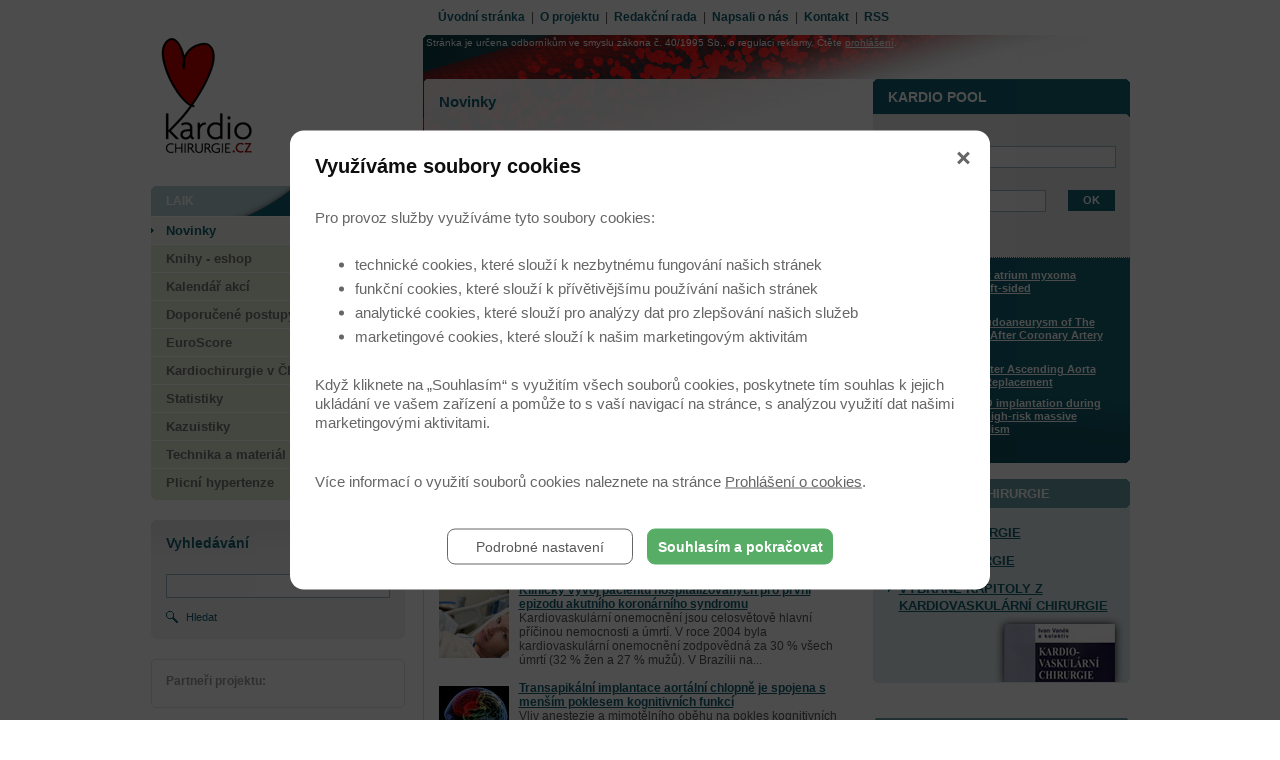

--- FILE ---
content_type: text/html; charset=UTF-8
request_url: https://www.kardiochirurgie.cz/novinky-pro-odborniky/kazuistiky/kazuistiky/novinky-pro-odborniky/novinky-pro-odborniky/kazuistiky/kazuistiky/kazuistiky/kazuistiky/?from=4&search=&where=
body_size: 7598
content:

<!DOCTYPE html PUBLIC "-//W3C//DTD XHTML 1.0 Strict//EN"
        "http://www.w3.org/TR/xhtml1/DTD/xhtml1-strict.dtd">
<html xmlns="http://www.w3.org/1999/xhtml">
<head>
<meta http-equiv="Content-Type" content="text/html; charset=utf-8" />
	<meta http-equiv="Cache-control" content="no-cache" />
	<meta http-equiv="Pragma" content="no-cache" />
	<meta http-equiv="Expires" content="0" />
	<meta http-equiv="Content-Type" content="text/html; charset=utf-8" />
	<meta http-equiv="content-script-type" content="text/javascript" />
	<meta http-equiv="content-style-type" content="text/css" />
	<meta name="keywords" lang="cz" content="" />
	<meta content="" name="copyright" />
	<meta content="www.MeDitorial.cz" name="author" />
	<meta content="www.MeDitorial.cz" name="owner"/>
	<link rel="shortcut icon" href="favicon.ico" type="image/x-icon" />
	<script language="javascript" type="text/javascript" src="/jscript/img.js"></script>
	<style type="text/css" media="screen,projection">@import url("/css/main.css");</style>
	<style type="text/css" media="screen,projection">@import url("/css/odb.css");</style>
	<style type="text/css" media="print">@import url("/css/print.css");</style>

	<script type="text/javascript" src="/jscript/overlib.js"><!-- overLIB (c) Erik Bosrup --></script>

<title> Novinky | Odborník  - Kardiochirurgie</title>
<meta name="description" lang="cz" content="">
<meta name="robots" content="index, follow">
</head>

<body>

<div id="print-header"><img src="/img/print-header.gif" alt="Kardiochirurgie" /></div>
<div id="top-menu">
	<a href="#skipmenu" class="skipmenu" title="Přeskočit navigaci">Přeskočit navigaci</a>
	            <a href="/home" title="Úvodní stránka" class="act">Úvodní stránka</a> |
	            <a href="/o-projektu" title="O projektu" class="">O projektu</a> |
	            <a href="/redakcni-rada" title="Redakční rada" class="">Redakční rada</a> |
	            <a href="/napsali-o-nas" title="Napsali o nás" class="">Napsali o nás</a> |
	            <a href="/kontakt" title="Kontakt" class="">Kontakt</a> |
	            <a href="/rss" title="RSS" class="rss" class="">RSS</a>		

	<div class="clear">&nbsp;</div>
</div>
<div id="center">
	<div id="main">
	  <div id="main-left">

	
        	<div id="logo"><h2>kardio<br /><strong class="smaller">chirurgie<span class="colored-red">.cz</span></strong></h2><a href="/odbornik" title="Kardiochirurgie"></a></div>
        	<div class="clear">&nbsp;</div>
            <div id="bookmarks" class="laik-act">
       	  		<a href="/home" title="Laik" class="left" style="padding-right:70px;">Laik</a>
                <a href="/odbornik" title="Odborník" class="right" style="padding-left:30px;">Odborník</a>
                <div class="clear">&nbsp;</div>
            </div>
			<div id="main-menu">
				<a href="#skipmenu" class="skipmenu" title="Přeskočit navigaci">Přeskočit navigaci</a>
				<ul class="main-menu">
									
						
							<li class="level1"><a href="/novinky-pro-odborniky" title="Novinky" class="on">Novinky</a></li>
							
						
							<li class="level1"><a href="/knihy-eshop" title="Knihy - eshop" class="">Knihy - eshop</a></li>
							
						
							<li class="level1"><a href="/kalendar-akci" title="Kalendář akcí" class="">Kalendář akcí</a></li>
							
						
							<li class="level1"><a href="/doporucene-postupy" title="Doporučené postupy" class="">Doporučené postupy</a></li>
							
						
							<li class="level1"><a href="/euroscore" title="EuroScore" class="">EuroScore</a></li>
							
						
							<li class="level1"><a href="/kardiochirurgie-cr" title="Kardiochirurgie v ČR" class="">Kardiochirurgie v ČR</a></li>
							
						
							<li class="level1"><a href="/statistiky" title="Statistiky" class="">Statistiky</a></li>
							
						
							<li class="level1"><a href="/Kazuistiky" title="Kazuistiky" class="">Kazuistiky</a></li>
							
						
							<li class="level1"><a href="/technika-a-material" title="Technika a materiál" class="">Technika a materiál</a></li>
							
						
							<li class="level1"><a href="/plicni-hypertenze" title="Plicní hypertenze" class="">Plicní hypertenze</a></li>
							
						
					
				</ul>
			</div>
            <div id="search">
				<h2>Vyhledávání</h2>
				<form action="vyhledavani" method="post" name="searchform" id="search-form">
					<input type="hidden" name="action" value="search" />
					<div><input type="text" name="search" class="search-field-long" maxlength="30" value="" /></div>
                    <a href="#" onclick="document.searchform.submit()"  title="Hledat" class="search-button">Hledat</a>
                    <div class="clear">&nbsp;</div>
				</form> 
				<div class="clear">&nbsp;</div>
            </div>
            <div id="search-bottom">&nbsp;</div>
          	<div id="partners-top">
				<p><strong class="colored-grey">Partneři projektu:</strong></p>
			</div>
          	<div id="partners">
              	

<div class="md-web-partners" data-type="rotation">
	
</div>


            </div>
	   		<div id="partners-bottom"></div>
	   		<div class="clear">&nbsp;</div>
	  </div>
        <div id="main-right-content-sp">
        	<div id="odbornik-claim">
    			Stránka je určena odborníkům ve smyslu zákona č. 40/1995 Sb., o regulaci
reklamy. Čtěte <a href="/prohlaseni">prohlášení</a>.
    		</div>	
		<div id="main-center">
				<div class="content">
					<h1>Novinky</h1>
					<h3 class="upper">Archiv starších novinek</h3>

<br clear="all">


<table  align="center" cellpadding=1 cellspacing=1 border=0><tr><td align="center">
	<table cellpadding=0 cellspacing=5 border=0>
<form method="get" action="/novinky-pro-odborniky/kazuistiky/kazuistiky/novinky-pro-odborniky/novinky-pro-odborniky/kazuistiky/kazuistiky/kazuistiky/kazuistiky/" name="dbs" >

<tr>
<input type="hidden" name="action" value="search" /><input type="hidden" name="from" value="00" />
<td>&nbsp;</td><td valign=middle align=right>Hledat</td>
<td valign=middle><input type="text" class=""  id="search" name="search"  maxlength="30"  size="20" value=""  ></td><td>&nbsp;</td>

</table>
	</td></tr></table>
	<table width="100%">
		<tr>
			<td align="center" width="100%"><input type="submit"  value="Hledat" width="94" height="29" border="0" class="button_search"></td>
		<tr>
	</table>
</form>
<br>



<p>
Nalezeno 233 záznamů z celkového počtu 233, zobrazeny 41. - 50.
<p>


<table width=100% cellpadding=2 cellspacing=0 border=0 abgcolor=white>
<tr>







<table width=100% cellpadding=1 cellspacing=1 border=0 bgcolor=#AFB0B2><tr bgcolor=#F7F7F7><td align=right>
	<table cellpadding=0 cellspacing=3 border=0><tr bgcolor=#F7F7F7><td class="page-left"><a style="border:none" href="?from=3&search=&where="><img src="/img/arr_L.gif" border=0 alt=""></a></td><td valign=middle height=18>&nbsp;<a style="border:none" href="?from=0&search=&where=">1</a>&nbsp;&nbsp;<a style="border:none" href="?from=1&search=&where=">2</a>&nbsp;&nbsp;<a style="border:none" href="?from=2&search=&where=">3</a>&nbsp;&nbsp;<a style="border:none" href="?from=3&search=&where=">4</a>&nbsp; [ <b>5</b> ] &nbsp;<a style="border:none" href="?from=5&search=&where=">6</a>&nbsp;&nbsp;<a style="border:none" href="?from=6&search=&where=">7</a>&nbsp;&nbsp;<a style="border:none" href="?from=7&search=&where=">8</a>&nbsp;&nbsp;<a style="border:none" href="?from=8&search=&where=">9</a>&nbsp;&nbsp;<a style="border:none" href="?from=9&search=&where=">10</a>&nbsp;&nbsp;<a style="border:none" href="?from=10&search=&where=">11</a>&nbsp;</td><td class="page-right"><a style="border:none" href="?from=5&search=&where="><img src="/img/arr_R.gif" border=0 alt=""></a></td><td class="page-right page-last"><a style="border:none" href="?from=14&search=&where="><img src="/img/arr_R10.gif" border=0 alt=""></a></td>
</tr></table></td></tr></table>

<br>

<a href="/novinky-pro-odborniky/ve-vysledcich-nahrady-mitralni-chlopne-nebyl-zjisten-rozdil-mezi-uplnym-a-castecnym-zachovanim-jejiho-zavesneho-aparatu-721"><img src="/dbpic/sal_53-s-70" border="0" alt="" width="70" align="left" style="margin: 5px 10px 0px 0px;"></a>
<div id="archive_text"><a href="/novinky-pro-odborniky/ve-vysledcich-nahrady-mitralni-chlopne-nebyl-zjisten-rozdil-mezi-uplnym-a-castecnym-zachovanim-jejiho-zavesneho-aparatu-721"><b>Ve výsledcích náhrady mitrální chlopně nebyl zjištěn rozdíl mezi úplným a částečným zachováním jejího závěsného aparátu</b></a><br>Metaanalýza výsledků 8 studií s 1 535 pacienty s náhradou mitrální chlopně neprokázala rozdíly mezi postupem s úplným a s částečným zachováním závěsného aparátu chlopně z hlediska krátkodobé i...</div>
<br clear="all">

<a href="/novinky-pro-odborniky/vyborne-vysledky-chirurgicke-nahrady-aortalni-chlopne-u-pacientu-nad-80-let-717"><img src="/dbpic/aortachlopen-s-70" border="0" alt="" width="70" align="left" style="margin: 5px 10px 0px 0px;"></a>
<div id="archive_text"><a href="/novinky-pro-odborniky/vyborne-vysledky-chirurgicke-nahrady-aortalni-chlopne-u-pacientu-nad-80-let-717"><b>Výborné výsledky chirurgické náhrady aortální chlopně u pacientů nad 80 let</b></a><br>
Retrospektivní studie u 117 pacientů starších 80 let, u nichž byla provedena chirurgická náhrada aortální chlopně v Královské nemocnici prince Alfréda a Strathfieldské nemocnici v Sydney, ukázala vý...</div>
<br clear="all">

<a href="/novinky-pro-odborniky/klinicky-vyvoj-pacientu-hospitalizovanych-pro-prvni-epizodu-akutniho-koronarniho-syndromu-716"><img src="/dbpic/zena_luzko-s-70" border="0" alt="" width="70" align="left" style="margin: 5px 10px 0px 0px;"></a>
<div id="archive_text"><a href="/novinky-pro-odborniky/klinicky-vyvoj-pacientu-hospitalizovanych-pro-prvni-epizodu-akutniho-koronarniho-syndromu-716"><b>Klinický vývoj pacientů hospitalizovaných pro první epizodu akutního koronárního syndromu</b></a><br>Kardiovaskulární onemocnění jsou celosvětově hlavní příčinou nemocnosti a úmrtí. V roce 2004 byla kardiovaskulární onemocnění zodpovědná za 30 % všech úmrtí (32 % žen a 27 % mužů). V Brazílii na...</div>
<br clear="all">

<a href="/novinky-pro-odborniky/transapikalni-implantace-aortalni-chlopne-je-spojena-s-mensim-poklesem-kognitivnich-funkci-711"><img src="/dbpic/mozek-s-70" border="0" alt="" width="70" align="left" style="margin: 5px 10px 0px 0px;"></a>
<div id="archive_text"><a href="/novinky-pro-odborniky/transapikalni-implantace-aortalni-chlopne-je-spojena-s-mensim-poklesem-kognitivnich-funkci-711"><b>Transapikální implantace aortální chlopně je spojena s menším poklesem kognitivních funkcí</b></a><br>
Vliv anestezie a mimotělního oběhu na pokles kognitivních funkcí je při transapikální implantaci aortální chlopně (TAVI) u osob s aortální stenózou menší než při chirurgické náhradě aortální chlopně...</div>
<br clear="all">

<a href="/novinky-pro-odborniky/vysledky-valvuloplastiky-mitralni-chlopne-bez-resekce-cipu-708"><img src="/dbpic/chlopen2-s-70" border="0" alt="" width="70" align="left" style="margin: 5px 10px 0px 0px;"></a>
<div id="archive_text"><a href="/novinky-pro-odborniky/vysledky-valvuloplastiky-mitralni-chlopne-bez-resekce-cipu-708"><b>Výsledky valvuloplastiky mitrální chlopně bez resekce cípu</b></a><br>
Výhodou metody mitrální valvuloplastiky s vytvořením záhybu chlopně bez její resekce je reverzibilita zákroku. Japonská studie u 60 pacientů s mitrální regurgitací ukázala příznivé výsledky této met...</div>
<br clear="all">

<a href="/novinky-pro-odborniky/disekce-aorty-po-transplantaci-srdce-706"><img src="/dbpic/hematom-s-70" border="0" alt="" width="70" align="left" style="margin: 5px 10px 0px 0px;"></a>
<div id="archive_text"><a href="/novinky-pro-odborniky/disekce-aorty-po-transplantaci-srdce-706"><b>Disekce aorty po transplantaci srdce</b></a><br>Disekce aorty dárcovského štěpu je neobvyklou komplikací transplantace srdce. V literatuře je popsáno pouze několik případů, jedná se tedy o velice ojedinělý případ. V ČR na IKEM v Praze se disekce...</div>
<br clear="all">

<a href="/novinky-pro-odborniky/porovnani-nahrady-a-plastiky-chlopne-v-lecbe-chronicke-mitralni-regurgitace-703"><img src="/dbpic/sal_24-s-70" border="0" alt="" width="70" align="left" style="margin: 5px 10px 0px 0px;"></a>
<div id="archive_text"><a href="/novinky-pro-odborniky/porovnani-nahrady-a-plastiky-chlopne-v-lecbe-chronicke-mitralni-regurgitace-703"><b>Porovnání náhrady a plastiky chlopně v léčbě chronické mitrální regurgitace</b></a><br>Náhrada mitrální chlopně v léčbě chronické regurgitace vede v porovnání s plastikou této chlopně k menšímu počtu nutných reoperací při srovnatelném přežití a výskytu komplikací. Tyto výsledky...</div>
<br clear="all">

<a href="/novinky-pro-odborniky/faktory-souvisejici-s-mortalitou-po-reoperaci-trikuspidalni-chlopne-700"><img src="/dbpic/demo2-s-70" border="0" alt="" width="70" align="left" style="margin: 5px 10px 0px 0px;"></a>
<div id="archive_text"><a href="/novinky-pro-odborniky/faktory-souvisejici-s-mortalitou-po-reoperaci-trikuspidalni-chlopne-700"><b>Faktory související s mortalitou po reoperaci trikuspidální chlopně</b></a><br>
Analýza výsledků reoperací trikuspidální chlopně provedených za 32 let na kardiochirurgickém pracovišti v irském Belfastu ukázala vysokou pooperační mortalitu a morbiditu, ale také příznivé výsledky...</div>
<br clear="all">

<a href="/novinky-pro-odborniky/transkatetrovou-implantaci-aortalni-chlopne-by-mela-provadet-jen-centra-s-velkym-objemem-lecenych-pacientu-697"><img src="/dbpic/sapien-s-70" border="0" alt="" width="70" align="left" style="margin: 5px 10px 0px 0px;"></a>
<div id="archive_text"><a href="/novinky-pro-odborniky/transkatetrovou-implantaci-aortalni-chlopne-by-mela-provadet-jen-centra-s-velkym-objemem-lecenych-pacientu-697"><b>Transkatetrovou implantaci aortální chlopně by měla provádět jen centra s velkým objemem léčených pacientů</b></a><br>Zařadit transkatetrovou náhradu aortální chlopně do svého programu si můžou dovolit jen kardiologická centra, která ročně léčí 150–170 pacientů se symptomatickou aortální stenózou. Vyplývá to z...</div>
<br clear="all">

<a href="/novinky-pro-odborniky/tiskova-konference-unikatni-program-lecby-tromboembolicke-plicni-hypertenze-694"><img src="/dbpic/demo4-s-70" border="0" alt="" width="70" align="left" style="margin: 5px 10px 0px 0px;"></a>
<div id="archive_text"><a href="/novinky-pro-odborniky/tiskova-konference-unikatni-program-lecby-tromboembolicke-plicni-hypertenze-694"><b>Tisková konference: Unikátní program léčby tromboembolické plicní hypertenze </b></a><br>
Na II. chirurgické klinice kardiovaskulární chirurgie 1. LF UK a VFN byl odoperován již dvoustý nemocný s chronickou tromboembolickou plicní hypertenzí.

Tento komplikovaný a unikátní chirurgický ...</div>
<br clear="all">


				</div>
		</div>
		<div id="main-right">

        	<div id="pool">
            	<h2>KARDIO POOL</h2>
				



<form action="" method="post" id="pool-form" name="login_form_inpage">
<input type="hidden" name="wu_loginaction" value="1">
<input type="hidden" name="wu_continue" value="/novinky-pro-odborniky/kazuistiky/kazuistiky/novinky-pro-odborniky/novinky-pro-odborniky/kazuistiky/kazuistiky/kazuistiky/kazuistiky/?from=4&amp;search=&amp;where=">
	<div><label>Uživatelské jméno:</label></div>
	<div><input type="text"  class="pool-field-long" maxlength="30" value=""  name="wu_login" /></div>
	<div><label>Heslo:</label></div>
	<div><input type="text"  class="pool-field-short" maxlength="30" value=""  name="wu_password" />
	<a href="javascript:document.login_form_inpage.submit();" title="OK" class="pool-button">OK</a></div>
	<div class="clear">&nbsp;</div>
</form>				
<div class="clear">&nbsp;</div>
<a href="/registrace" title="Registrace" class="more">Registrace</a>

				
            </div>
            <div class="clear-dashed-right">&nbsp;</div>
            <div id="kauzistiky">
				
  	<ul>

	
	<li><a href="kazuistiky/simultaneous-left-atrium-myxoma-extirpation-and-left-sided-pneumonectomy-855" title="Simultaneous left atrium myxoma extirpation and left-sided pneumonectomy">Simultaneous left atrium myxoma extirpation and left-sided pneumonectomy</a></li>
	
	<li><a href="kazuistiky/relapse-of-a-pseudoaneurysm-of-the-ascending-aorta-after-coronary-artery-bypass-grafting-854" title="Relapse of a Pseudoaneurysm of The Ascending Aorta After Coronary Artery Bypass Grafting">Relapse of a Pseudoaneurysm of The Ascending Aorta After Coronary Artery Bypass Grafting</a></li>
	
	<li><a href="kazuistiky/graft-infection-after-ascending-aorta-and-aortic-arch-replacement-853" title=" Graft Infection After Ascending Aorta and Aortic Arch Replacement"> Graft Infection After Ascending Aorta and Aortic Arch Replacement</a></li>
	
	<li><a href="kazuistiky/emergency-ecmo-implantation-during-management-of-high-risk-massive-pulmonary-embolism-852" title="Emergency ECMO implantation during management of high-risk massive pulmonary embolism">Emergency ECMO implantation during management of high-risk massive pulmonary embolism</a></li>
	

  	</ul>


            </div>
            
            
            <div class="clear">&nbsp;</div>


            <h2 class="hd-ucebnice">UČEBNICE KV CHIRURGIE</h2>
            <div id="ucebnice">
            	<div class="clear">&nbsp;</div>
           	  	<p><a href="javascript:show(1);" title="Kardiochirurgie" class="colored-red">Kardiochirurgie</a></p>
            	<div class="clear">&nbsp;</div>
           	  	<p><a href="javascript:show(2);" title="Cévní chirurgie" class="colored-red">Cévní chirurgie</a></p>
           	  	<div class="clear">&nbsp;</div>
           	  	<p><a href="javascript:show(3);" title="Vybrané kapitoly z kardiovaskulární chirurgie" class="colored-red">Vybrané kapitoly z kardiovaskulární chirurgie</a></p>
           	  	
                <img src="/img/illu-ucebnice.jpg" />
                <div class="clear">&nbsp;</div>
            </div>
            
			<div id="prirucka1" class="prirucka" style="width:800px; height:620px; display:none;">

				<div class="top-bar"><a href="javascript:show(1);">zavřít</a></div>
				<object codebase="http://fpdownload.macromedia.com/pub/shockwave/cabs/flash/swflash.cab#version=8,0,0,0" id="prirucka-f1" type="application/x-shockwave-flash" data="/img/ucebnice/ucebnice_api.swf" style="width:800px; height:600px;">
				  <param name="loop" value="true" />
				  <param name="menu" value="false" />
				  <param name="movie" value="/img/ucebnice/ucebnice_api.swf" />
				  <embed src="/img/ucebnice/ucebnice_api.swf" quality="high" wmode="transparent" bgcolor="#ffffff" name="brozura1" align="middle" allowScriptAccess="sameDomain" type="application/x-shockwave-flash" width="800" height="600" pluginspage="http://www.macromedia.com/go/getflashplayer" />
				</object>
			</div>        
			    
			<div id="prirucka2" class="prirucka" style="width:800px; height:620px; display:none;">

				<div class="top-bar"><a href="javascript:show(2);">zavřít</a></div>
				<object codebase="http://fpdownload.macromedia.com/pub/shockwave/cabs/flash/swflash.cab#version=8,0,0,0" id="prirucka-f2" type="application/x-shockwave-flash" data="/img/ucebnice/ucebnice2_api.swf" style="width:800px; height:600px;">
				  <param name="loop" value="true" />
				  <param name="menu" value="false" />
				  <param name="movie" value="/img/ucebnice/ucebnice2_api.swf" />
				  <embed src="/img/ucebnice/ucebnice2_api.swf" quality="high" wmode="transparent" bgcolor="#ffffff" name="brozura2" align="middle" allowScriptAccess="sameDomain" type="application/x-shockwave-flash" width="800" height="600" pluginspage="http://www.macromedia.com/go/getflashplayer" />
				</object>
			</div>
			
			<div id="prirucka3" class="prirucka" style="width:800px; height:620px; display:none;">

				<div class="top-bar"><a href="javascript:show(3);">zavřít</a></div>
				<object codebase="http://fpdownload.macromedia.com/pub/shockwave/cabs/flash/swflash.cab#version=8,0,0,0" id="prirucka-f3" type="application/x-shockwave-flash" data="/img/ucebnice/ucebnice3_api.swf" style="width:800px; height:600px;">
				  <param name="loop" value="true" />
				  <param name="menu" value="false" />
				  <param name="movie" value="/img/ucebnice/ucebnice3_api.swf" />
				  <embed src="/img/ucebnice/ucebnice3_api.swf" quality="high" wmode="transparent" bgcolor="#ffffff" name="brozura2" align="middle" allowScriptAccess="sameDomain" type="application/x-shockwave-flash" width="800" height="600" pluginspage="http://www.macromedia.com/go/getflashplayer" />
				</object>
			</div>
        
            <h2 class="hd-ucebnice">Euroscore</h2>
			<div id="euroscore">
				<p><a href="/euroscore">Spustit test</a></p>
			</div>        
            <div class="clear">&nbsp;</div>
            
            
            <h2 class="hd-hypertenze">PLICNÍ HYPERTENZE</h2>
            <div id="hypertenze">
            	<div class="clear">&nbsp;</div>
           	  	<p><a href="/plicni-hypertenze" title="Více o plicní hypertenzi" class="colored-red">Více o plicní hypertenzi</a></p>
                <div class="clear">&nbsp;</div>
            </div>

            <div class="clear">&nbsp;</div>


            <h2 class="hd-video">VIDEO</h2>
            <div id="video">
            	<div class="clear">&nbsp;</div>
				<p><strong class="colored-red"><a href="videoanimace/koronarni-bypass-9">Koronární bypass</a></strong><br />
<br />
Cílem operace je zajistit dostatečný přísun krve pro srdeční sval, zlepšit tak jeho funkci a snížit riziko náhlé smrti (infarktu myokardu). <p><br />
<br />
<a href="videoanimace/koronarni-bypass-9"><img src="/dbpic/cabg2-f226_150" alt="Koronární bypass" /></a>
<br /><br />
<a href="/videoanimace" title="Zobrazit VIDEO ARCHIV" class="more">Zobrazit VIDEO ARCHIV</a></p>


            </div>


        </div>
        </div>
	<div class="clear">&nbsp;</div>
</div>
<div class="clear">&nbsp;</div>
</div>
<div id="footer"><p>&copy; 2026
<a class="external" href="http://www.meditorial.cz" title="www.meditorial.cz">MeDitorial</a>
<span class="therms">| ISSN 1803-8212 |  

<a href="/prohlaseni" title="Prohlášení" >Přečtěte si prohlášení</a> | <a href="/zasady-zpracovani-osobnich-udaju">Zásady zpracování osobních údajů</a> | <a href="/prohlaseni-o-cookies">Prohlášení o cookies</a> | Posledni aktualizace: 15.1.2026</span></p></div>



<script>
	function winH() {
	   if (window.innerHeight) {
	      return window.innerHeight;
	   } else if (document.documentElement && document.documentElement.clientHeight) {
	      return document.documentElement.clientHeight;
	   } else if (document.body && document.body.clientHeight) {
	      return document.body.clientHeight;
	   }
	   return null;
	}
	function winW() {
	   if (window.innerWidth) {
	      return window.innerWidth;
	   } else if (document.documentElement && document.documentElement.clientWidth) {
	      return document.documentElement.clientWidth;
	   } else if (document.body && document.body.clientWidth) {
	      return document.body.clientWidth;
	   }
	   return null;
	}

	function move(id) {

		var ph = 600; // default/min
		var mh = 620; // max
		var pb = 20; // bar
	
		var pw = 800; //fault
	
		wh = winH();
		h = wh-20;
		if (h>mh) h=mh;
		if (h<ph) h=ph;
		y=(wh-h)/2;
		x=winW()/2-pw/2;
		if (x<0) x=0;
		document.getElementById("prirucka"+id).style.top=y+"px";
		document.getElementById("prirucka"+id).style.left=x+"px";					
		document.getElementById("prirucka"+id).style.height=h+"px";
		document.getElementById("prirucka-f"+id).style.height=(h-pb)+"px";
	}
	function show(id) {

		if (document.getElementById("prirucka"+id).style.display=="block") {
			document.getElementById("prirucka"+id).style.display="none";
		} else {
			document.getElementById("prirucka"+id).style.display="block";
			move(id);
		}
	}
	
</script>
	
	<!-- Google Tag Manager -->
<script>
(function(w,d,s,l,i){w[l]=w[l]||[];w[l].push({'gtm.start':
new Date().getTime(),event:'gtm.js'});var f=d.getElementsByTagName(s)[0],
j=d.createElement(s),dl=l!='dataLayer'?'&l='+l:'';j.async=true;j.src=
'https://www.googletagmanager.com/gtm.js?id='+i+dl;f.parentNode.insertBefore(j,f);
})(window,document,'script','dataLayer','GTM-WDK6X63');
dataLayer.push({
    domain: 'www.kardiochirurgie.cz',
    googleAnalyticsCode: 'G-RWLME0HNL6',
    googleAnalyticsCodeClient: null,
    googleAdsCode: null,
    facebookPixelId: null,
});
</script>
<!-- End Google Tag Manager -->
	<!-- Google Tag Manager -->
<script>
dataLayer.push({googleAnalyticsCodeSpecialist: 'UA-7040447-7'});
</script>
<!-- End Google Tag Manager -->

</body>
</html>
